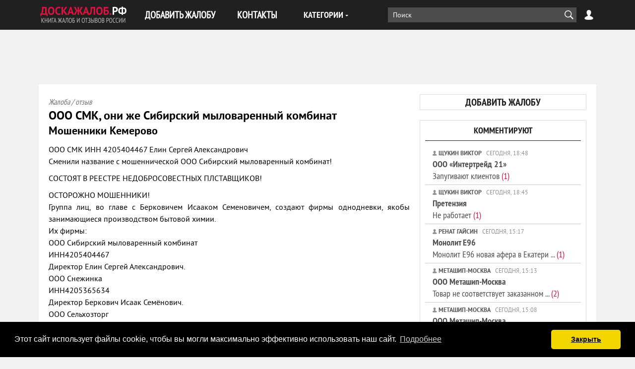

--- FILE ---
content_type: text/html; charset=utf-8
request_url: https://xn--80aadjlwktfy.xn--p1ai/biznes_i_finansi/predprinimateli/81209-smk-moshenniki-kemerovo.html
body_size: 17320
content:
<!DOCTYPE html>
<html lang="ru-RU">
<head>
<title>Жалоба / отзыв: ООО СМК, они же Сибирский мыловаренный комбинат - Мошенники Кемерово</title>
<meta name="charset" content="utf-8">
<meta name="title" content="Жалоба / отзыв: ООО СМК, они же Сибирский мыловаренный комбинат - Мошенники Кемерово">
<meta name="description" content="ООО СМК, они же Сибирский мыловаренный комбинат отзывы, жалобы, контакты - Мошенники Кемерово | Отзыв, жалоба: ООО СМК ИНН 4205404467 Елин Сергей ...">
<meta name="keywords" content="">
<meta name="generator" content="ДОСКАЖАЛОБ.РФ (https://доскажалоб.рф/)">
<link rel="canonical" href="https://xn--80aadjlwktfy.xn--p1ai/biznes_i_finansi/predprinimateli/81209-smk-moshenniki-kemerovo.html">
<link rel="amphtml" href="https://xn--80aadjlwktfy.xn--p1ai/biznes_i_finansi/predprinimateli/81209-smk-moshenniki-kemerovo/amp.html">
<link rel="alternate" type="application/rss+xml" title="Книга жалоб и отзывов России RSS" href="https://xn--80aadjlwktfy.xn--p1ai/rss.xml">
<link rel="alternate" type="application/rss+xml" title="Книга жалоб и отзывов России RSS Turbo" href="https://xn--80aadjlwktfy.xn--p1ai/rssturbo.xml">
<link rel="alternate" type="application/rss+xml" title="Книга жалоб и отзывов России RSS Dzen" href="https://xn--80aadjlwktfy.xn--p1ai/rssdzen.xml">
<link rel="search" type="application/opensearchdescription+xml" title="Книга жалоб и отзывов России" href="https://xn--80aadjlwktfy.xn--p1ai/index.php?do=opensearch">
<link rel="preconnect" href="https://xn--80aadjlwktfy.xn--p1ai/" fetchpriority="high">
<meta property="twitter:card" content="summary">
<meta property="twitter:title" content="Жалоба / отзыв: ООО СМК, они же Сибирский мыловаренный комбинат - Мошенники Кемерово">
<meta property="twitter:url" content="https://xn--80aadjlwktfy.xn--p1ai/biznes_i_finansi/predprinimateli/81209-smk-moshenniki-kemerovo.html">
<meta property="twitter:description" content="ООО СМК, они же Сибирский мыловаренный комбинат отзывы, жалобы, контакты - Мошенники Кемерово | Отзыв, жалоба: ООО СМК ИНН 4205404467 Елин Сергей ...">
<meta property="og:type" content="article">
<meta property="og:site_name" content="Книга жалоб и отзывов России">
<meta property="og:title" content="Жалоба / отзыв: ООО СМК, они же Сибирский мыловаренный комбинат - Мошенники Кемерово">
<meta property="og:url" content="https://xn--80aadjlwktfy.xn--p1ai/biznes_i_finansi/predprinimateli/81209-smk-moshenniki-kemerovo.html">
<meta property="og:description" content="ООО СМК, они же Сибирский мыловаренный комбинат отзывы, жалобы, контакты - Мошенники Кемерово | Отзыв, жалоба: ООО СМК ИНН 4205404467 Елин Сергей ...">
<meta name=viewport content="width=device-width, initial-scale=1">
<meta name="apple-mobile-web-app-capable" content="yes">
<meta name="apple-mobile-web-app-status-bar-style" content="default">
<link rel="apple-touch-icon" sizes="180x180" href="/templates/default/favicon/apple-touch-icon.png">
<link rel="icon" type="image/png" sizes="32x32" href="/templates/default/favicon/favicon-32x32.png">
<link rel="icon" type="image/png" sizes="16x16" href="/templates/default/favicon/favicon-16x16.png">
<link rel="icon" type="image/svg+xml" href="/templates/default/favicon/favicon.svg">
<link rel="manifest" href="/templates/default/favicon/site.webmanifest">
<link rel="mask-icon" href="/templates/default/favicon/safari-pinned-tab.svg" color="#5bbad5">
<meta name="msapplication-TileColor" content="#000000">
<meta name="theme-color" content="#ffffff">
<link rel="preload" href="/templates/default/fonts/PTN77F-webfont.woff" as="font" crossorigin />
<link rel="preload" href="/templates/default/fonts/pt_sans_bold-webfont.woff" as="font" crossorigin />
<link href="/templates/default/css/style.css" rel="stylesheet" type="text/css">
<!-- Global site tag (gtag.js) - Google Analytics -->
<script async src="https://www.googletagmanager.com/gtag/js?id=G-Z66YCQKYW5"></script>
<script>
	window.dataLayer = window.dataLayer || [];
	function gtag(){dataLayer.push(arguments);}
	gtag('js', new Date());
	gtag('config', 'UA-13181056-2');
	gtag('config', 'G-Z66YCQKYW5');
</script>

<!-- Yandex.RTB -->
<script>window.yaContextCb=window.yaContextCb||[]</script>
<script src="https://yandex.ru/ads/system/context.js" async></script>
</head>
<body>
<header class="header">
	<div class="wrap">
		<span class="logo">
			<a href="/"><img src="/templates/default/images/logo.svg" alt="ДОСКАЖАЛОБ.РФ" width="180" height="40" /></a>
		</span>
        <button class="nav-btn"></button>
        <nav class="nav">
			<ul class="first-nav">
				<li><a href="/addnews.html">ДОБАВИТЬ ЖАЛОБУ</a></li>
				<li><a href="/index.php?do=feedback">КОНТАКТЫ</a></li>
			</ul>
			<div class="cat-menu">
				<div class="cat-menu-btn">КАТЕГОРИИ</div>
				<ul class="cat-menu-list">
<li><a href="https://xn--80aadjlwktfy.xn--p1ai/avto_i_transport/" class = "subcat">Авто и транспорт</a>
		<ul class="cat-menu-sublist">
			<li><a href="https://xn--80aadjlwktfy.xn--p1ai/avto_i_transport/aeroporti/">Аэропорты и авиакомпании</a></li>
			<li><a href="https://xn--80aadjlwktfy.xn--p1ai/avto_i_transport/avtovokzali_i_avtostancii/">Автовокзалы и автостанции</a></li>
			<li><a href="https://xn--80aadjlwktfy.xn--p1ai/avto_i_transport/avtomobili/">Автомобили</a></li>
			<li><a href="https://xn--80aadjlwktfy.xn--p1ai/avto_i_transport/azs/">Автозаправочные станции</a></li>
			<li><a href="https://xn--80aadjlwktfy.xn--p1ai/avto_i_transport/avtomoiki/">Автомойки</a></li>
			<li><a href="https://xn--80aadjlwktfy.xn--p1ai/avto_i_transport/avtosaloni/">Автосалоны</a></li>
			<li><a href="https://xn--80aadjlwktfy.xn--p1ai/avto_i_transport/avtoservisi/">Автосервисы</a></li>
			<li><a href="https://xn--80aadjlwktfy.xn--p1ai/avto_i_transport/avtostojanki/">Автостоянки</a></li>
			<li><a href="https://xn--80aadjlwktfy.xn--p1ai/avto_i_transport/avtoshkoli/">Автошколы</a></li>
			<li><a href="https://xn--80aadjlwktfy.xn--p1ai/avto_i_transport/avto_moshennichestva/">Авто мошенничества</a></li>
			<li><a href="https://xn--80aadjlwktfy.xn--p1ai/avto_i_transport/avto_perevozki/">Авто перевозки</a></li>
			<li><a href="https://xn--80aadjlwktfy.xn--p1ai/avto_i_transport/arenda_transporta/">Аренда транспорта</a></li>
			<li><a href="https://xn--80aadjlwktfy.xn--p1ai/avto_i_transport/voditeli/">Водители</a></li>
			<li><a href="https://xn--80aadjlwktfy.xn--p1ai/avto_i_transport/vodnij_transport/">Водный транспорт</a></li>
			<li><a href="https://xn--80aadjlwktfy.xn--p1ai/avto_i_transport/dorogi/">Дороги</a></li>
			<li><a href="https://xn--80aadjlwktfy.xn--p1ai/avto_i_transport/dorozhnaja_policija/">Дорожная полиция</a></li>
			<li><a href="https://xn--80aadjlwktfy.xn--p1ai/avto_i_transport/zapchasti/">Запчасти</a></li>
			<li><a href="https://xn--80aadjlwktfy.xn--p1ai/avto_i_transport/marshrutki/">Маршрутки</a></li>
			<li><a href="https://xn--80aadjlwktfy.xn--p1ai/avto_i_transport/obshestvennij_transport/">Общественный транспорт</a></li>
			<li><a href="https://xn--80aadjlwktfy.xn--p1ai/avto_i_transport/organizacija_dvizhenija/">Организация движения</a></li>
			<li><a href="https://xn--80aadjlwktfy.xn--p1ai/avto_i_transport/rzd/">РЖД</a></li>
			<li><a href="https://xn--80aadjlwktfy.xn--p1ai/avto_i_transport/taksi/">Такси</a></li>
			<li><a href="https://xn--80aadjlwktfy.xn--p1ai/avto_i_transport/shinomontazh/">Шиномонтаж</a></li>
			<li><a href="https://xn--80aadjlwktfy.xn--p1ai/avto_i_transport/drugoe_avto_i_transport/">Другое</a></li></ul>
	</li>
			
			<li><a href="https://xn--80aadjlwktfy.xn--p1ai/bezopasnostj/">Безопасность</a></li><li><a href="https://xn--80aadjlwktfy.xn--p1ai/biznes_i_finansi/" class = "subcat">Бизнес и финансы</a>
		<ul class="cat-menu-sublist">
			<li><a href="https://xn--80aadjlwktfy.xn--p1ai/biznes_i_finansi/banki/">Банки</a></li>
			<li><a href="https://xn--80aadjlwktfy.xn--p1ai/biznes_i_finansi/doveriteljnoe_upravlenie/">Доверительное управление</a></li>
			<li><a href="https://xn--80aadjlwktfy.xn--p1ai/biznes_i_finansi/investicionnie_kompanii/">Инвестиционные компании</a></li>
			<li><a href="https://xn--80aadjlwktfy.xn--p1ai/biznes_i_finansi/ipoteka/">Ипотека</a></li>
			<li><a href="https://xn--80aadjlwktfy.xn--p1ai/biznes_i_finansi/krediti/">Кредиты</a></li>
			<li><a href="https://xn--80aadjlwktfy.xn--p1ai/biznes_i_finansi/kreditnie_karti/">Кредитные карты</a></li>
			<li><a href="https://xn--80aadjlwktfy.xn--p1ai/biznes_i_finansi/lombardi/">Ломбарды</a></li>
			<li><a href="https://xn--80aadjlwktfy.xn--p1ai/biznes_i_finansi/obmen_valjuti/">Обмен валюты</a></li>
			<li><a href="https://xn--80aadjlwktfy.xn--p1ai/biznes_i_finansi/paevije_fondi/">Паевые фонды</a></li>
			<li><a href="https://xn--80aadjlwktfy.xn--p1ai/biznes_i_finansi/pensionnie_fondi/">Пенсионные фонды</a></li>
			<li><a href="https://xn--80aadjlwktfy.xn--p1ai/biznes_i_finansi/platjozhnie_sistemi/">Платежные системы</a></li>
			<li><a href="https://xn--80aadjlwktfy.xn--p1ai/biznes_i_finansi/predprinimateli/">Предприниматели</a></li>
			<li><a href="https://xn--80aadjlwktfy.xn--p1ai/biznes_i_finansi/strahovanie/">Страховые компании</a></li>
			<li><a href="https://xn--80aadjlwktfy.xn--p1ai/biznes_i_finansi/finansovie_piramidi/">Финансовые пирамиды</a></li>
			<li><a href="https://xn--80aadjlwktfy.xn--p1ai/biznes_i_finansi/forex/">Форекс</a></li>
			<li><a href="https://xn--80aadjlwktfy.xn--p1ai/biznes_i_finansi/drugoe_business/">Другое</a></li></ul>
	</li>
			<li><a href="https://xn--80aadjlwktfy.xn--p1ai/gazeti_i_zhurnali/" class = "subcat">Газеты и журналы</a>
		<ul class="cat-menu-sublist">
			<li><a href="https://xn--80aadjlwktfy.xn--p1ai/gazeti_i_zhurnali/gazeti/">Газеты</a></li>
			<li><a href="https://xn--80aadjlwktfy.xn--p1ai/gazeti_i_zhurnali/zhurnali/">Журналы</a></li>
			<li><a href="https://xn--80aadjlwktfy.xn--p1ai/gazeti_i_zhurnali/zhurnalisti/">Журналисты</a></li>
			<li><a href="https://xn--80aadjlwktfy.xn--p1ai/gazeti_i_zhurnali/obozrevateli/">Обозреватели</a></li>
			<li><a href="https://xn--80aadjlwktfy.xn--p1ai/gazeti_i_zhurnali/drugoe_gazeti_i_zhurnali/">Другое</a></li></ul>
	</li>
			
			<li><a href="https://xn--80aadjlwktfy.xn--p1ai/zhivotnie/">Животные</a></li>
			<li><a href="https://xn--80aadjlwktfy.xn--p1ai/zkh_i_kommunalnie_sluzbi/">ЖКХ и Коммунальные службы</a></li><li><a href="https://xn--80aadjlwktfy.xn--p1ai/zdorovje_i_medicina/" class = "subcat">Здоровье и медицина</a>
		<ul class="cat-menu-sublist">
			<li><a href="https://xn--80aadjlwktfy.xn--p1ai/zdorovje_i_medicina/boljnici/">Больницы</a></li>
			<li><a href="https://xn--80aadjlwktfy.xn--p1ai/zdorovje_i_medicina/kliniki/">Клиники</a></li>
			<li><a href="https://xn--80aadjlwktfy.xn--p1ai/zdorovje_i_medicina/roddomi/">Роддома</a></li>
			<li><a href="https://xn--80aadjlwktfy.xn--p1ai/zdorovje_i_medicina/polikliniki/">Поликлиники</a></li>
			<li><a href="https://xn--80aadjlwktfy.xn--p1ai/zdorovje_i_medicina/stacionari/">Стационары</a></li>
			<li><a href="https://xn--80aadjlwktfy.xn--p1ai/zdorovje_i_medicina/centri/">Мед. центры</a></li>
			<li><a href="https://xn--80aadjlwktfy.xn--p1ai/zdorovje_i_medicina/apteki/">Аптеки</a></li>
			<li><a href="https://xn--80aadjlwktfy.xn--p1ai/zdorovje_i_medicina/vrachi/">Врачи</a></li>
			<li><a href="https://xn--80aadjlwktfy.xn--p1ai/zdorovje_i_medicina/med_personal/">Мед. персонал</a></li>
			<li><a href="https://xn--80aadjlwktfy.xn--p1ai/zdorovje_i_medicina/skoroja_pomoshj/">Скорая помощь</a></li>
			<li><a href="https://xn--80aadjlwktfy.xn--p1ai/zdorovje_i_medicina/celiteli/">Целители</a></li>
			<li><a href="https://xn--80aadjlwktfy.xn--p1ai/zdorovje_i_medicina/lekarstva/">Лекарства</a></li>
			<li><a href="https://xn--80aadjlwktfy.xn--p1ai/zdorovje_i_medicina/gomeopatja/">Гомеопатия</a></li>
			<li><a href="https://xn--80aadjlwktfy.xn--p1ai/zdorovje_i_medicina/med_drugoe/">Другое</a></li></ul>
	</li>
			
			<li><a href="https://xn--80aadjlwktfy.xn--p1ai/znakomstva/">Знакомства</a></li><li><a href="https://xn--80aadjlwktfy.xn--p1ai/internet/" class = "subcat">Интернет</a>
		<ul class="cat-menu-sublist">
			<li><a href="https://xn--80aadjlwktfy.xn--p1ai/internet/doski_objavlenij/">Доски объявлений</a></li>
			<li><a href="https://xn--80aadjlwktfy.xn--p1ai/internet/igri/">Игры</a></li>
			<li><a href="https://xn--80aadjlwktfy.xn--p1ai/internet/internet_aukcioni/">Интернет аукционы</a></li>
			<li><a href="https://xn--80aadjlwktfy.xn--p1ai/internet/internet_magazini/">Интернет магазины</a></li>
			<li><a href="https://xn--80aadjlwktfy.xn--p1ai/internet/internet_saiti/">Интернет сайты</a></li>
			<li><a href="https://xn--80aadjlwktfy.xn--p1ai/internet/internet_portali/">Интернет порталы</a></li>
			<li><a href="https://xn--80aadjlwktfy.xn--p1ai/internet/moshenichestvo_v_internete/">Интернет мошенники</a></li>
			<li><a href="https://xn--80aadjlwktfy.xn--p1ai/internet/socialnie_seti/">Социальные сети</a></li>
			<li><a href="https://xn--80aadjlwktfy.xn--p1ai/internet/drugoe_internet/">Другое</a></li></ul>
	</li>
			
			<li><a href="https://xn--80aadjlwktfy.xn--p1ai/iskusstvo_i_tvorchestvo/">Искусство и творчество</a></li>
			<li><a href="https://xn--80aadjlwktfy.xn--p1ai/karjera_i_rabota/">Карьера и работа</a></li><li><a href="https://xn--80aadjlwktfy.xn--p1ai/kafe_bari_restorani/" class = "subcat">Кафе, бары, рестораны</a>
		<ul class="cat-menu-sublist">
			<li><a href="https://xn--80aadjlwktfy.xn--p1ai/kafe_bari_restorani/bari/">Бары</a></li>
			<li><a href="https://xn--80aadjlwktfy.xn--p1ai/kafe_bari_restorani/kafe/">Кафе</a></li>
			<li><a href="https://xn--80aadjlwktfy.xn--p1ai/kafe_bari_restorani/picerii/">Пиццерии</a></li>
			<li><a href="https://xn--80aadjlwktfy.xn--p1ai/kafe_bari_restorani/restorani/">Рестораны</a></li>
			<li><a href="https://xn--80aadjlwktfy.xn--p1ai/kafe_bari_restorani/stolovie/">Столовые</a></li>
			<li><a href="https://xn--80aadjlwktfy.xn--p1ai/kafe_bari_restorani/sushi_bari/">Суши-бары</a></li>
			<li><a href="https://xn--80aadjlwktfy.xn--p1ai/kafe_bari_restorani/fastfudi/">Фастфуды</a></li>
			<li><a href="https://xn--80aadjlwktfy.xn--p1ai/kafe_bari_restorani/drugoe_kafe_bari_restorani/">Другое</a></li></ul>
	</li>
			
			<li><a href="https://xn--80aadjlwktfy.xn--p1ai/kino_i_teatri/">Кино и театры</a></li>
			<li><a href="https://xn--80aadjlwktfy.xn--p1ai/kompjuteri_i_uslugi/">Компьютеры и услуги</a></li><li><a href="https://xn--80aadjlwktfy.xn--p1ai/krasota_i_vneshnostj/" class = "subcat">Красота и внешность</a>
		<ul class="cat-menu-sublist">
			<li><a href="https://xn--80aadjlwktfy.xn--p1ai/krasota_i_vneshnostj/massazhnie_saloni/">Массажные салоны</a></li>
			<li><a href="https://xn--80aadjlwktfy.xn--p1ai/krasota_i_vneshnostj/parikmaherskie/">Парикмахерские</a></li>
			<li><a href="https://xn--80aadjlwktfy.xn--p1ai/krasota_i_vneshnostj/saloni_krasoti/">Салоны красоты</a></li>
			<li><a href="https://xn--80aadjlwktfy.xn--p1ai/krasota_i_vneshnostj/spa_saloni/">СПА салоны</a></li>
			<li><a href="https://xn--80aadjlwktfy.xn--p1ai/krasota_i_vneshnostj/drugoe_krasota_i_vneshnost/">Другое</a></li></ul>
	</li>
			
			<li><a href="https://xn--80aadjlwktfy.xn--p1ai/literatura_i_knigi/">Литература и книги</a></li><li><a href="https://xn--80aadjlwktfy.xn--p1ai/ljudi/" class = "subcat">Люди</a>
		<ul class="cat-menu-sublist">
			<li><a href="https://xn--80aadjlwktfy.xn--p1ai/ljudi/alimentchiki/">Алиментщики</a></li>
			<li><a href="https://xn--80aadjlwktfy.xn--p1ai/ljudi/aferisti/">Аферисты</a></li>
			<li><a href="https://xn--80aadjlwktfy.xn--p1ai/ljudi/alfonsi/">Альфонсы</a></li>
			<li><a href="https://xn--80aadjlwktfy.xn--p1ai/ljudi/zhizn/">Жизнь</a></li>
			<li><a href="https://xn--80aadjlwktfy.xn--p1ai/ljudi/moshenniki/">Мошенники</a></li>
			<li><a href="https://xn--80aadjlwktfy.xn--p1ai/ljudi/rabotniki/">Работники</a></li>
			<li><a href="https://xn--80aadjlwktfy.xn--p1ai/ljudi/rabotodateli/">Работодатели</a></li>
			<li><a href="https://xn--80aadjlwktfy.xn--p1ai/ljudi/rodstvenniki/">Родственники</a></li>
			<li><a href="https://xn--80aadjlwktfy.xn--p1ai/ljudi/rukovoditeli/">Руководители</a></li>
			<li><a href="https://xn--80aadjlwktfy.xn--p1ai/ljudi/sosedi/">Соседи</a></li>
			<li><a href="https://xn--80aadjlwktfy.xn--p1ai/ljudi/drugoe_ljudi/">Другое</a></li></ul>
	</li>
			<li><a href="https://xn--80aadjlwktfy.xn--p1ai/magazini_i_torgovlja/" class = "subcat">Магазины и торговля</a>
		<ul class="cat-menu-sublist">
			<li><a href="https://xn--80aadjlwktfy.xn--p1ai/magazini_i_torgovlja/bazari/">Базары</a></li>
			<li><a href="https://xn--80aadjlwktfy.xn--p1ai/magazini_i_torgovlja/butiki/">Бутики</a></li>
			<li><a href="https://xn--80aadjlwktfy.xn--p1ai/magazini_i_torgovlja/garantijnij_serviss/">Гарантийный сервис</a></li>
			<li><a href="https://xn--80aadjlwktfy.xn--p1ai/magazini_i_torgovlja/gipermarketi/">Гипермаркеты</a></li>
			<li><a href="https://xn--80aadjlwktfy.xn--p1ai/magazini_i_torgovlja/kioski/">Киоски</a></li>
			<li><a href="https://xn--80aadjlwktfy.xn--p1ai/magazini_i_torgovlja/larjki/">Ларьки</a></li>
			<li><a href="https://xn--80aadjlwktfy.xn--p1ai/magazini_i_torgovlja/magazini_detskih_tovarov/">Магазины детских товаров</a></li>
			<li><a href="https://xn--80aadjlwktfy.xn--p1ai/magazini_i_torgovlja/magazini_kosmetiki/">Магазины косметики</a></li>
			<li><a href="https://xn--80aadjlwktfy.xn--p1ai/magazini_i_torgovlja/magazini_obuvi/">Магазины обуви</a></li>
			<li><a href="https://xn--80aadjlwktfy.xn--p1ai/magazini_i_torgovlja/magazini_odezhdi/">Магазины одежды</a></li>
			<li><a href="https://xn--80aadjlwktfy.xn--p1ai/magazini_i_torgovlja/magazini_santehniki/">Магазины сантехники</a></li>
			<li><a href="https://xn--80aadjlwktfy.xn--p1ai/magazini_i_torgovlja/magazini_sporttovarov/">Магазины спорттоваров</a></li>
			<li><a href="https://xn--80aadjlwktfy.xn--p1ai/magazini_i_torgovlja/mebeljnie_magazini/">Мебельные магазины</a></li>
			<li><a href="https://xn--80aadjlwktfy.xn--p1ai/magazini_i_torgovlja/produktovie_magazini/">Продуктовые магазины</a></li>
			<li><a href="https://xn--80aadjlwktfy.xn--p1ai/magazini_i_torgovlja/setj_magazinov/">Сеть магазинов</a></li>
			<li><a href="https://xn--80aadjlwktfy.xn--p1ai/magazini_i_torgovlja/stroiteljnie_magazini/">Строительные магазины</a></li>
			<li><a href="https://xn--80aadjlwktfy.xn--p1ai/magazini_i_torgovlja/supermarketi/">Супермаркеты</a></li>
			<li><a href="https://xn--80aadjlwktfy.xn--p1ai/magazini_i_torgovlja/torgovie_centri/">Торговые центры</a></li>
			<li><a href="https://xn--80aadjlwktfy.xn--p1ai/magazini_i_torgovlja/univermagi/">Универмаги</a></li>
			<li><a href="https://xn--80aadjlwktfy.xn--p1ai/magazini_i_torgovlja/universami/">Универсамы</a></li>
			<li><a href="https://xn--80aadjlwktfy.xn--p1ai/magazini_i_torgovlja/hozjaistvennie_magazini/">Хозяйственные магазины</a></li>
			<li><a href="https://xn--80aadjlwktfy.xn--p1ai/magazini_i_torgovlja/magazini_elektroniki_i_bitovoj_tehniki/">Электроника и быт. техника</a></li>
			<li><a href="https://xn--80aadjlwktfy.xn--p1ai/magazini_i_torgovlja/drugoe_magazini_i_torgovlja/">Другое</a></li></ul>
	</li>
			
			<li><a href="https://xn--80aadjlwktfy.xn--p1ai/mebelj_i_oborudovanie/">Мебель и оборудование</a></li>
			<li><a href="https://xn--80aadjlwktfy.xn--p1ai/mobiljnie_telefoni/">Мобильные телефоны</a></li>
			<li><a href="https://xn--80aadjlwktfy.xn--p1ai/muzika/">Музыка</a></li>
			<li><a href="https://xn--80aadjlwktfy.xn--p1ai/nedvizhimostj/">Недвижимость</a></li><li><a href="https://xn--80aadjlwktfy.xn--p1ai/obrazovanie/" class = "subcat">Образование</a>
		<ul class="cat-menu-sublist">
			<li><a href="https://xn--80aadjlwktfy.xn--p1ai/obrazovanie/akademii/">Академии</a></li>
			<li><a href="https://xn--80aadjlwktfy.xn--p1ai/obrazovanie/vospitateli/">Воспитатели</a></li>
			<li><a href="https://xn--80aadjlwktfy.xn--p1ai/obrazovanie/detskie_sadi/">Детские сады</a></li>
			<li><a href="https://xn--80aadjlwktfy.xn--p1ai/obrazovanie/instituti/">Институты</a></li>
			<li><a href="https://xn--80aadjlwktfy.xn--p1ai/obrazovanie/kolledzhi/">Колледжи</a></li>
			<li><a href="https://xn--80aadjlwktfy.xn--p1ai/obrazovanie/kursi/">Курсы</a></li>
			<li><a href="https://xn--80aadjlwktfy.xn--p1ai/obrazovanie/licei/">Лицеи</a></li>
			<li><a href="https://xn--80aadjlwktfy.xn--p1ai/obrazovanie/obrazovateljnie_centri/">Образовательные центры</a></li>
			<li><a href="https://xn--80aadjlwktfy.xn--p1ai/obrazovanie/prepodavatel/">Преподаватели</a></li>
			<li><a href="https://xn--80aadjlwktfy.xn--p1ai/obrazovanie/studenti/">Студенты</a></li>
			<li><a href="https://xn--80aadjlwktfy.xn--p1ai/obrazovanie/tehnikumi/">Техникумы</a></li>
			<li><a href="https://xn--80aadjlwktfy.xn--p1ai/obrazovanie/treningi/">Тренинги</a></li>
			<li><a href="https://xn--80aadjlwktfy.xn--p1ai/obrazovanie/universiteti/">Университеты</a></li>
			<li><a href="https://xn--80aadjlwktfy.xn--p1ai/obrazovanie/ucheniki/">Ученики</a></li>
			<li><a href="https://xn--80aadjlwktfy.xn--p1ai/obrazovanie/uchitelja/">Учителя</a></li>
			<li><a href="https://xn--80aadjlwktfy.xn--p1ai/obrazovanie/shkoli/">Школы</a></li>
			<li><a href="https://xn--80aadjlwktfy.xn--p1ai/obrazovanie/drugoe_obrazovanie/">Другое</a></li></ul>
	</li>
			
			<li><a href="https://xn--80aadjlwktfy.xn--p1ai/odezhda_i_obuvj/">Одежда и обувь</a></li>
			<li><a href="https://xn--80aadjlwktfy.xn--p1ai/otdih_i_razvlechanija/">Отдых и развлечения</a></li><li><a href="https://xn--80aadjlwktfy.xn--p1ai/politika_i_gosstrukturi/" class = "subcat">Политика и госструктуры</a>
		<ul class="cat-menu-sublist">
			<li><a href="https://xn--80aadjlwktfy.xn--p1ai/politika_i_gosstrukturi/armiya/">Армия</a></li>
			<li><a href="https://xn--80aadjlwktfy.xn--p1ai/politika_i_gosstrukturi/voenkomati/">Военкоматы</a></li>
			<li><a href="https://xn--80aadjlwktfy.xn--p1ai/politika_i_gosstrukturi/deputati/">Депутаты</a></li>
			<li><a href="https://xn--80aadjlwktfy.xn--p1ai/politika_i_gosstrukturi/ministerstva/">Министерства</a></li>
			<li><a href="https://xn--80aadjlwktfy.xn--p1ai/politika_i_gosstrukturi/nalogovaya/">Налоговая</a></li>
			<li><a href="https://xn--80aadjlwktfy.xn--p1ai/politika_i_gosstrukturi/partii/">Партии</a></li>
			<li><a href="https://xn--80aadjlwktfy.xn--p1ai/politika_i_gosstrukturi/policiya/">Полиция</a></li>
			<li><a href="https://xn--80aadjlwktfy.xn--p1ai/politika_i_gosstrukturi/pochta/">Почта</a></li>
			<li><a href="https://xn--80aadjlwktfy.xn--p1ai/politika_i_gosstrukturi/prokuratura/">Прокуратура</a></li>
			<li><a href="https://xn--80aadjlwktfy.xn--p1ai/politika_i_gosstrukturi/sanepidemstanciya/">Санэпидемстанция</a></li>
			<li><a href="https://xn--80aadjlwktfy.xn--p1ai/politika_i_gosstrukturi/chinovniki/">Чиновники</a></li>
			<li><a href="https://xn--80aadjlwktfy.xn--p1ai/politika_i_gosstrukturi/socialnie_sluzhbi/">Социальные службы</a></li>
			<li><a href="https://xn--80aadjlwktfy.xn--p1ai/politika_i_gosstrukturi/sudi/">Суды</a></li>
			<li><a href="https://xn--80aadjlwktfy.xn--p1ai/politika_i_gosstrukturi/ekologicheskie_sluzhbi/">Экологические службы</a></li>
			<li><a href="https://xn--80aadjlwktfy.xn--p1ai/politika_i_gosstrukturi/drugoe_politika_i_gosstrukturi/">Другое</a></li></ul>
	</li>
			
			<li><a href="https://xn--80aadjlwktfy.xn--p1ai/produkti_pitanija/">Продукты питания</a></li><li><a href="https://xn--80aadjlwktfy.xn--p1ai/reklama_i_poligrafija/" class = "subcat">Реклама и полиграфия</a>
		<ul class="cat-menu-sublist">
			<li><a href="https://xn--80aadjlwktfy.xn--p1ai/reklama_i_poligrafija/radio_reklama/">Радио реклама</a></li>
			<li><a href="https://xn--80aadjlwktfy.xn--p1ai/reklama_i_poligrafija/reklamnie_agenstva/">Рекламные агенства</a></li>
			<li><a href="https://xn--80aadjlwktfy.xn--p1ai/reklama_i_poligrafija/tv_reklama/">ТВ Реклама</a></li>
			<li><a href="https://xn--80aadjlwktfy.xn--p1ai/reklama_i_poligrafija/tipografii/">Типографии</a></li>
			<li><a href="https://xn--80aadjlwktfy.xn--p1ai/reklama_i_poligrafija/drugoe-reklama_i_poligrafija/">Другое</a></li></ul>
	</li>
			
			<li><a href="https://xn--80aadjlwktfy.xn--p1ai/religija/">Религия</a></li>
			<li><a href="https://xn--80aadjlwktfy.xn--p1ai/sport/">Спорт</a></li>
			<li><a href="https://xn--80aadjlwktfy.xn--p1ai/stroiteljstvo/">Строительство и ремонт</a></li>
			<li><a href="https://xn--80aadjlwktfy.xn--p1ai/televidenje_i_radio/">Телевидение и радио</a></li><li><a href="https://xn--80aadjlwktfy.xn--p1ai/telekommunikacii/" class = "subcat">Телекоммуникации</a>
		<ul class="cat-menu-sublist">
			<li><a href="https://xn--80aadjlwktfy.xn--p1ai/telekommunikacii/internet_provaideri/">Интернет провайдеры</a></li>
			<li><a href="https://xn--80aadjlwktfy.xn--p1ai/telekommunikacii/operatori_sotovoj_svjazi/">Операторы сотовой связи</a></li>
			<li><a href="https://xn--80aadjlwktfy.xn--p1ai/telekommunikacii/drugoe_telekomunikacii/">Другое</a></li></ul>
	</li>
			<li><a href="https://xn--80aadjlwktfy.xn--p1ai/turizm_i_puteshestvija/" class = "subcat">Туризм и путешествия</a>
		<ul class="cat-menu-sublist">
			<li><a href="https://xn--80aadjlwktfy.xn--p1ai/turizm_i_puteshestvija/apartamenti/">Апартаменты</a></li>
			<li><a href="https://xn--80aadjlwktfy.xn--p1ai/turizm_i_puteshestvija/gidi/">Гиды</a></li>
			<li><a href="https://xn--80aadjlwktfy.xn--p1ai/turizm_i_puteshestvija/gostevie_doma/">Гостевые дома</a></li>
			<li><a href="https://xn--80aadjlwktfy.xn--p1ai/turizm_i_puteshestvija/gostinici/">Гостиницы</a></li>
			<li><a href="https://xn--80aadjlwktfy.xn--p1ai/turizm_i_puteshestvija/kempingi/">Кемпинги</a></li>
			<li><a href="https://xn--80aadjlwktfy.xn--p1ai/turizm_i_puteshestvija/kruizi/">Круизы</a></li>
			<li><a href="https://xn--80aadjlwktfy.xn--p1ai/turizm_i_puteshestvija/kurorti/">Курорты</a></li>
			<li><a href="https://xn--80aadjlwktfy.xn--p1ai/turizm_i_puteshestvija/oteli/">Отели</a></li>
			<li><a href="https://xn--80aadjlwktfy.xn--p1ai/turizm_i_puteshestvija/turagentstva/">Турагентства</a></li>
			<li><a href="https://xn--80aadjlwktfy.xn--p1ai/turizm_i_puteshestvija/turbazi/">Турбазы</a></li>
			<li><a href="https://xn--80aadjlwktfy.xn--p1ai/turizm_i_puteshestvija/turoperatori/">Туроператоры</a></li>
			<li><a href="https://xn--80aadjlwktfy.xn--p1ai/turizm_i_puteshestvija/turfirmi/">Турфирмы</a></li>
			<li><a href="https://xn--80aadjlwktfy.xn--p1ai/turizm_i_puteshestvija/turi/">Туры</a></li>
			<li><a href="https://xn--80aadjlwktfy.xn--p1ai/turizm_i_puteshestvija/drugoe_turizm_i_puteshestvija/">Другое</a></li></ul>
	</li>
			
			<li><a href="https://xn--80aadjlwktfy.xn--p1ai/juristi_i_konsuljtacii/">Юристы и консультации</a></li>
			<li><a href="https://xn--80aadjlwktfy.xn--p1ai/drugoe/">Другое</a></li></ul>
			</div>
		</nav>
		<div class="header-controls">
			<div class="searchblock">
				<form method="post" action="#">
					<input type="hidden" name="do" value="search" />
					<input type="hidden" name="subaction" value="search" />
					<input id="story" name="story" type="text" value="Поиск" onfocus='if (this.value == "Поиск") { this.value=""; }' onblur='if (this.value == "") { this.value="Поиск"; }' class="searchform" />
					<input class="searchbt" title="Найти" type="button" value=" " onclick="submit();" />
				</form>
			</div>
				<div class="login-btn"></div>
			<div class="login_block">
				<div class="close"></div>
				
				<form method="post" action="#" class="login_form">
					<label for="login_name">Логин:</label>
					<input class="inp" type="text" name="login_name" id="login_name" />
					<label for="login_password">Пароль (<a href="https://xn--80aadjlwktfy.xn--p1ai/index.php?do=lostpassword" rel="nofollow">забыли?</a>):</label>
					<input class="inp" type="password" name="login_password" id="login_password" />
					<input class="ch_box_save" type="checkbox" name="login_not_save" id="login_not_save" value="1"/>
					<label class="not_save_label" for="login_not_save"><span></span>Чужой компьютер</label>
					<button class="enter-btn site_button" onclick="submit();" type="submit" title="Войти">Войти</button>
					<input name="login" type="hidden" id="login" value="submit" />
					<div class="reg-link"><a href="https://xn--80aadjlwktfy.xn--p1ai/index.php?do=register" title="Регистрация на сайте">Регистрация</a></div>
					<div class="login-soc">Войти при помощи:<br />
						<div style="margin-bottom:10px;">
							
							
							<a href="https://accounts.google.com/o/oauth2/auth?client_id=788657790780-piqerj9sq5ud3l3io0ruje268r2nmtgo.apps.googleusercontent.com&amp;redirect_uri=https%3A%2F%2Fxn--80aadjlwktfy.xn--p1ai%2Findex.php%3Fdo%3Dauth-social%26provider%3Dgoogle&amp;scope=https%3A%2F%2Fwww.googleapis.com%2Fauth%2Fuserinfo.email+https%3A%2F%2Fwww.googleapis.com%2Fauth%2Fuserinfo.profile&amp;state=875dec77d62d0d106d78a36d137cc36e&amp;response_type=code" rel="nofollow"><img src="/templates/default/images/social/google.svg" title="Войти через Google+" alt="Войти через Google+" width="37" height="37"/></a>
							<a href="https://oauth.mail.ru/login?client_id=52bc83989f184325947d4e3233f2c6aa&amp;redirect_uri=https%3A%2F%2Fxn--80aadjlwktfy.xn--p1ai%2Findex.php%3Fdo%3Dauth-social%26provider%3Dmailru&amp;scope=userinfo&amp;state=875dec77d62d0d106d78a36d137cc36e&amp;response_type=code" rel="nofollow"><img src="/templates/default/images/social/mailru.svg" title="Войти через Mail.ru" alt="Войти через Mail.ru" width="37" height="37"/></a>
							<a href="https://oauth.vk.com/authorize?client_id=7944441&amp;redirect_uri=https%3A%2F%2Fxn--80aadjlwktfy.xn--p1ai%2Findex.php%3Fdo%3Dauth-social%26provider%3Dvk&amp;scope=offline%2Cemail&amp;state=875dec77d62d0d106d78a36d137cc36e&amp;response_type=code&amp;v=5.90" rel="nofollow"><img src="/templates/default/images/social/vkontakte.svg" title="Войти через ВКонтакте" alt="Войти через ВКонтакте" width="37" height="37"/></a>
							<a href="https://oauth.yandex.ru/authorize?client_id=514ba7a81d0540eaa4b9acbe1d060a4a&amp;redirect_uri=https%3A%2F%2Fxn--80aadjlwktfy.xn--p1ai%2Findex.php%3Fdo%3Dauth-social%26provider%3Dyandex&amp;state=875dec77d62d0d106d78a36d137cc36e&amp;response_type=code" rel="nofollow"><img src="/templates/default/images/social/yandex.svg" title="Войти через Яндекс" alt="Войти через Яндекс" width="37" height="37"/></a>
						</div>
					</div>
				</form>
			</div>
		</div>
	</div>
</header>
<section class="container">
	<div class="top-adv">
		<!-- доскажалоб.рф - верхний адаптивный -->
<!-- Yandex.RTB R-A-3179201-1 -->
<div id="yandex_rtb_R-A-3179201-1"></div>
<script>
window.yaContextCb.push(()=>{
	Ya.Context.AdvManager.render({
		"blockId": "R-A-3179201-1",
		"renderTo": "yandex_rtb_R-A-3179201-1"
	})
})
</script>
	</div>
	
	<div class="wrap content cf">
		<div class="right">
			<div class="hblock cf">
					<div class="add_bt">
						<a href="/addnews.html">добавить жалобу</a>
					</div>
				</div>
			
		</div>
		<div class="left lefthight">
			<div class="hide"><div class="sort"><a href="https://xn--80aadjlwktfy.xn--p1ai/">Доскажалоб.рф</a> » <a href="https://xn--80aadjlwktfy.xn--p1ai/biznes_i_finansi/">Бизнес и финансы</a> » <a href="https://xn--80aadjlwktfy.xn--p1ai/biznes_i_finansi/predprinimateli/">Предприниматели</a> » Жалоба / отзыв: ООО СМК, они же Сибирский мыловаренный комбинат - Мошенники Кемерово</div> </div>
			
			
			
			
			
	<div class="full-story">
	<div itemscope itemtype="https://schema.org/Review">
		<h1 class="post_title"><i>Жалоба / отзыв</i><br/>ООО СМК, они же Сибирский мыловаренный комбинат<br/><b><span itemprop="name">Мошенники Кемерово</span></b></h1>
		
		<div class="post_content cf" itemprop="reviewBody">
			<p>ООО СМК ИНН 4205404467 Елин Сергей Александрович<br>Сменили название с мошеннической ООО Сибирский мыловаренный комбинат!</p><p>СОСТОЯТ В РЕЕСТРЕ НЕДОБРОСОВЕСТНЫХ ПЛСТАВЩИКОВ!</p><p>ОСТОРОЖНО МОШЕННИКИ!<br>Группа лиц, во главе с Берковичем Исааком Семеновичем, создают фирмы однодневки, якобы занимающиеся производством бытовой химии.<br>Их фирмы:<br>ООО Сибирский мыловаренный комбинат<br>ИНН4205404467<br>Директор Елин Сергей Александрович.<br>ООО Снежинка<br>ИНН4205365634<br>Директор Беркович Исаак Семёнович.<br>ООО Сельхозторг<br>ИНН4205312706<br>Директор тесть Берковича И.С. Червов Ю.М. и дочь Бобылева (Беркович) Екатерина Исааковна.<br>ООО СИБА<br>ИНН4205231359<br>Директор Червов Ю.М.<br>БАНКРОТСТВО.<br>ООО Регион 42<br>ИНН 4205094261<br>Директор Червов Ю.М.<br>БАНКРОТСТВО.<br>И многие другие фирмы однодневки, занимающиеся мошенническими действиями.<br>Телефоны у всех фирм одни и те же, как и адрес электронной почты.<br>8-960-900-19-64<br>sibiriada3000@mail.ru<br>8 923 626-33-67<br>8 960 906-07-86<br>В отношении нескольких фирм введена процедура банкротства на сотни миллионов рублей.<br>У всех вышеперечисленных фирм судебные процессы в качестве ответчика.<br>Покупателей и поставщиков кидают на деньги.<br>Берут предоплату и не поставляют товар, на телефонные звонки не отвечают.<br>По адресам указанным в документах находится заброшенный дом, пустые офисы.<br>На Берковича и Елина заведено несколько уголовных дел, всё отображено в банкротных делах в АС КО.</p><p>ООО СИББЫТХИМ<br>Директор Беркович Исаак Семёнович<br>ИНН 4205385567<br>Юридический адрес:<br>650042, Кемеровская область - Кузбасс, г. Кемерово, ул. Колхозная, д. 51.</p><p>Телефоны<br>+7 960 900-19-64<br>+7 923 601-61-76</p><p>Электронная почта<br>olga_pinta@bk.ru<br>s.puch1975@mail.ru</p>
			
		</div>
		
			
			
			
			
			
			
		<div class="post_details">
		<span itemprop="author" itemscope itemtype="https://schema.org/Person">
			Автор жалобы: <span itemprop="name"><a onclick="ShowProfile('%D0%AE%D1%80%D0%B01', 'https://xn--80aadjlwktfy.xn--p1ai/user/%D0%AE%D1%80%D0%B01/', '0'); return false;" href="https://xn--80aadjlwktfy.xn--p1ai/user/%D0%AE%D1%80%D0%B01/">Юра1</a></span><br/>
		</span>
			Дата публикации: <span itemprop="datePublished">10-09-2023, 16:40</span><br/>
			<div class="hide"><a href="https://xn--80aadjlwktfy.xn--p1ai/biznes_i_finansi/predprinimateli/81209-smk-moshenniki-kemerovo.html" itemprop="url">Постоянная ссылка на отзыв</a></div><br/>
			<div itemprop="itemReviewed" itemscope itemtype="https://schema.org/Organization">
			Обидчик: <span itemprop="name"><a href="https://xn--80aadjlwktfy.xn--p1ai/xf/nazvanie_obidchika/ooo-smk-oni-zhe-sibirskij-mylovarennyj-kombinat/">ООО СМК, они же Сибирский мыловаренный комбинат</a></span>
			
		<p>
			
		</p>
		<p itemprop="address" itemscope itemtype="https://schema.org/PostalAddress">				
			Страна: <span itemprop="addressCountry"><a href="https://xn--80aadjlwktfy.xn--p1ai/xf/country/rossija/">Россия</a></span>
			
			
			
		</p>
			Категория: <a href="https://xn--80aadjlwktfy.xn--p1ai/biznes_i_finansi/">Бизнес и финансы</a> / <a href="https://xn--80aadjlwktfy.xn--p1ai/biznes_i_finansi/predprinimateli/">Предприниматели</a>
			</div>
		</div>
<div class="post-adv">
<!-- доскажалоб.рф - адаптивный средний в полной жалобе -->
<!-- Yandex.RTB R-A-3179201-3 -->
<div id="yandex_rtb_R-A-3179201-3"></div>
<script>
window.yaContextCb.push(()=>{
	Ya.Context.AdvManager.render({
		"blockId": "R-A-3179201-3",
		"renderTo": "yandex_rtb_R-A-3179201-3"
	})
})
</script>
</div>


		<div class="social-likes">
			<script src="https://yastatic.net/share2/share.js" async></script>
			<div class="ya-share2" data-limit="7" data-services="vkontakte,odnoklassniki,telegram,twitter,viber,whatsapp,messenger"></div>
		</div>
		<div class="service_buttons">
			
			<a href="javascript:AddComplaint('81209', 'news')"><i class="complaint_button"></i></a>
			
		</div><br/>
	
		<div class="hblock cf related_news_block">
			<h4>Читайте также</h4>
			<div class="related_news_post">
    <h3>
        <a href="https://xn--80aadjlwktfy.xn--p1ai/biznes_i_finansi/68093-ostorozhno-moshenniki.html"><b>ООО Сибирский Мыловаренный Комбинат</b><br/>Осторожно, мошенники!</a>
    </h3>
</div><div class="related_news_post">
    <h3>
        <a href="https://xn--80aadjlwktfy.xn--p1ai/drugoe/56244-sibirskiy-mylovar-moshenniki.html"><b>ООО «Сибирский мыловар»</b><br/>Сибирский Мыловар МОШЕННИКИ!</a>
    </h3>
</div><div class="related_news_post">
    <h3>
        <a href="https://xn--80aadjlwktfy.xn--p1ai/drugoe/19477-statya-31-i-32-konstitucii-rf-tverdit-o-tom-chto-lyudi-rf-mogut-vnesti-v-gosdumu-iniciativy-neoproverzhimye-mneniya-dolzhny-stat-zakonami.html"><b>Госдума России</b><br/>Статья 3.1 и 3.2 Конституции РФ твердит о том, что люди РФ могут внести в Госдуму инициативы. Неопровержимые мнения должны стать законами</a>
    </h3>
</div><div class="related_news_post">
    <h3>
        <a href="https://xn--80aadjlwktfy.xn--p1ai/drugoe/32442-nadumannye-otkazy-restavrirovat-nadpis-na-pamyatnike.html"><b>Департамент городского хозяйства Омска, БУ Комбинат специальных услуг Омска</b><br/>Надуманные отказы реставрировать надпись на памятнике</a>
    </h3>
</div><div class="related_news_post">
    <h3>
        <a href="https://xn--80aadjlwktfy.xn--p1ai/avto_i_transport/19432-bespredel-sotrudnikov.html"><b>ГИБДД</b><br/>Беспредел сотрудников</a>
    </h3>
</div><div class="related_news_post">
    <h3>
        <a href="https://xn--80aadjlwktfy.xn--p1ai/ljudi/moshenniki/72992-ostorozhno-moshenniki.html"><b>ООО СИББЫТХИМ</b><br/>Осторожно МОШЕННИКИ!!!</a>
    </h3>
</div><div class="related_news_post">
    <h3>
        <a href="https://xn--80aadjlwktfy.xn--p1ai/zkh_i_kommunalnie_sluzbi/30405-nevnimanie-k-mogilam-veteranov-voyny-i-voennyh-deystviy.html"><b>Департамент городского хозяйства Омска., Западное кладбище Омска</b><br/>Невнимание к могилам ветеранов войны и военных действий</a>
    </h3>
</div><div class="related_news_post">
    <h3>
        <a href="https://xn--80aadjlwktfy.xn--p1ai/stroiteljstvo/10449-neblagonadezhnoe-predpriyatie.html"><b>Промышленное объединение СМК ГРУПП</b><br/>Неблагонадежное предприятие</a>
    </h3>
</div><div class="related_news_post">
    <h3>
        <a href="https://xn--80aadjlwktfy.xn--p1ai/avto_i_transport/404-vtoroy-god-sudimsya-s-dillerom-kitayskogo-avto-gret-vol-seyf-v-kemerovo.html"><b>ДИЛЛЕРСКИЙ ЦЕНТР ТОМЬ В Г.КЕМЕРОВО</b><br/>Второй год судимся с диллером китайского авто ГРЕТ ВОЛ СЕЙФ в КЕМЕРОВО</a>
    </h3>
</div>
		</div>

		<div class="hblock cf comments">
			<h4><span itemprop="commentCount">0</span> комментариев</h4>
			<!--dlecomments-->
			<!--dlenavigationcomments-->
		</div>
	</div>
<div class="bottom-adv">
<!-- доскажалоб.рф - нижний баннер в полной новости -->
<!-- Yandex.RTB R-A-3179201-4 -->
<div id="yandex_rtb_R-A-3179201-4"></div>
<script>
window.yaContextCb.push(()=>{
	Ya.Context.AdvManager.render({
		"blockId": "R-A-3179201-4",
		"renderTo": "yandex_rtb_R-A-3179201-4"
	})
})
</script>
</div>

	
</div>

	<div class="navigation-holder basecont ignore-select">
		<div class="navigation">
			<b class="prev"><a href="https://xn--80aadjlwktfy.xn--p1ai/biznes_i_finansi/predprinimateli/81168-v-zemlju-vlozheny-propavshie-zasohshie-semena.html">  <  </a></b>
			<b class="next"><a href="https://xn--80aadjlwktfy.xn--p1ai/biznes_i_finansi/predprinimateli/81269-mosheniki.html">  >  </a></b>
		</div>
	</div>

<div class="full-story"> 
	<div class="post_title">Информация</div>
	<div class="info-origin">Посетители, находящиеся в группе <b>Гости</b>, не могут оставлять комментарии к данной публикации.<br />Пожалуйста, <a href='/index.php?do=register'><b>зарегистрируйтесь</b></a> на сайте, это займет несколько секунд.<br /><br /><div class='reg_bt'><a href='/index.php?do=register'>РЕГИСТРАЦИЯ</a></div><br /><br /><br /><b>Быстрая регистрация</b> через соцсети:<br /><a href="https://accounts.google.com/o/oauth2/auth?client_id=788657790780-piqerj9sq5ud3l3io0ruje268r2nmtgo.apps.googleusercontent.com&amp;redirect_uri=https%3A%2F%2Fxn--80aadjlwktfy.xn--p1ai%2Findex.php%3Fdo%3Dauth-social%26provider%3Dgoogle&amp;scope=https%3A%2F%2Fwww.googleapis.com%2Fauth%2Fuserinfo.email+https%3A%2F%2Fwww.googleapis.com%2Fauth%2Fuserinfo.profile&amp;state=875dec77d62d0d106d78a36d137cc36e&amp;response_type=code" rel="nofollow"><img src="/templates/default/images/social/google.svg" title="Войти через Google+" alt="Войти через Google+" width="50" height="50" style="margin-right: 5px;"/></a><a href="https://oauth.mail.ru/login?client_id=52bc83989f184325947d4e3233f2c6aa&amp;redirect_uri=https%3A%2F%2Fxn--80aadjlwktfy.xn--p1ai%2Findex.php%3Fdo%3Dauth-social%26provider%3Dmailru&amp;scope=userinfo&amp;state=875dec77d62d0d106d78a36d137cc36e&amp;response_type=code" rel="nofollow"><img src="/templates/default/images/social/mailru.svg" title="Войти через Mail.ru" alt="Войти через Mail.ru" width="50" height="50" style="margin-right: 5px;"/></a><a href="https://oauth.vk.com/authorize?client_id=7944441&amp;redirect_uri=https%3A%2F%2Fxn--80aadjlwktfy.xn--p1ai%2Findex.php%3Fdo%3Dauth-social%26provider%3Dvk&amp;scope=offline%2Cemail&amp;state=875dec77d62d0d106d78a36d137cc36e&amp;response_type=code&amp;v=5.90" rel="nofollow"><img src="/templates/default/images/social/vkontakte.svg" title="Войти через ВКонтакте" alt="Войти через ВКонтакте" width="50" height="50" style="margin-right: 5px;"/></a><a href="https://oauth.yandex.ru/authorize?client_id=514ba7a81d0540eaa4b9acbe1d060a4a&amp;redirect_uri=https%3A%2F%2Fxn--80aadjlwktfy.xn--p1ai%2Findex.php%3Fdo%3Dauth-social%26provider%3Dyandex&amp;state=875dec77d62d0d106d78a36d137cc36e&amp;response_type=code" rel="nofollow"><img src="/templates/default/images/social/yandex.svg" title="Войти через Яндекс" alt="Войти через Яндекс" width="50" height="50" style="margin-right: 5px;"/></a><br /></div>
</div>

			
			

			
			
		</div>
        <aside class="right">
			<div class="side_block">
	<div class="side_header">Комментируют</div>
	<div class="right-side">
	<ul class="lastcomm">
<li>
	<div class="lcomm-item">
		<span class="lcomm-user"><strong>Щукин Виктор</strong></span>
		<span class="lcomm-date">Сегодня, 18:48</span>
		<br>
		<a href="/biznes_i_finansi/predprinimateli/105490-zapugivajut-klientov.html#comment-id-35600" title="ООО &laquo;Интертрейд 21&raquo; - Запугивают клиентов"><b>ООО «Интертрейд 21»</b><br />Запугивают клиентов <span>(1)</span></a>
		
		<div class="lcomm-hidden">
			<img class="lcomm-user-foto" src="/templates/default/icomm/noavatar.png" alt="Щукин Виктор-фото">
			<div class="lcomm-text">
				Ирина!<br>Не сдавайтесь! Шлите всех лесом!<br>Телефонные номера звонящих с угрозами придайте огласке!
			</div>
		</div>
	</div>
</li>
<li>
	<div class="lcomm-item">
		<span class="lcomm-user"><strong>Щукин Виктор</strong></span>
		<span class="lcomm-date">Сегодня, 18:45</span>
		<br>
		<a href="/avto_i_transport/drugoe_avto_i_transport/105492-ne-rabotaet.html#comment-id-35599" title="Претензия - Не работает"><b>Претензия</b><br />Не работает <span>(1)</span></a>
		
		<div class="lcomm-hidden">
			<img class="lcomm-user-foto" src="/templates/default/icomm/noavatar.png" alt="Щукин Виктор-фото">
			<div class="lcomm-text">
				Валерий!<br>Делаете все верно. Так держать!
			</div>
		</div>
	</div>
</li>
<li>
	<div class="lcomm-item">
		<span class="lcomm-user"><strong>Ренат Гайсин</strong></span>
		<span class="lcomm-date">Сегодня, 15:17</span>
		<br>
		<a href="/stroiteljstvo/92327-monolit-e96-novaja-afera-v-ekaterinburge-i-moskve.html#comment-id-35598" title="Монолит Е96 - Монолит Е96 новая афера в Екатеринбурге и Москве"><b>Монолит Е96</b><br />Монолит Е96 новая афера в Екатери ... <span>(1)</span></a>
		
		<div class="lcomm-hidden">
			<img class="lcomm-user-foto" src="/templates/default/icomm/noavatar.png" alt="Ренат Гайсин-фото">
			<div class="lcomm-text">
				Анат, доброго дня вам! Помоему я тоже попался на уловку Татаринова . как с вами связаться ? Можете мне позвонить либо написать, не понимаю как и с чего начать восстанавливать свои права . Мой номер 89 ...
			</div>
		</div>
	</div>
</li>
<li>
	<div class="lcomm-item">
		<span class="lcomm-user"><strong>Меташип-Москва</strong></span>
		<span class="lcomm-date">Сегодня, 15:13</span>
		<br>
		<a href="/magazini_i_torgovlja/magazini_elektroniki_i_bitovoj_tehniki/105372-tovar-ne-sootvetstvuet-zakazannomu.html#comment-id-35597" title="ООО Меташип-Москва - Товар не соответствует заказанному"><b>ООО Меташип-Москва</b><br />Товар не соответствует заказанном ... <span>(2)</span></a>
		
		<div class="lcomm-hidden">
			<img class="lcomm-user-foto" src="/templates/default/icomm/noavatar.png" alt="Меташип-Москва-фото">
			<div class="lcomm-text">
				Здравствуйте! Очень жаль, что вам прислали не тот товар, который вы заказали. Компания «Меташип-Москва» не является интернет-магазином, не продает и не отправляет никакие товары. Мы – финтех-компания, ...
			</div>
		</div>
	</div>
</li>
<li>
	<div class="lcomm-item">
		<span class="lcomm-user"><strong>Меташип-Москва</strong></span>
		<span class="lcomm-date">Сегодня, 15:08</span>
		<br>
		<a href="/internet/internet_magazini/105376-podmena-tovara.html#comment-id-35596" title="ООО Меташип-Москва - Прислали не тот товар и завысили цену за отсутствующий оверлок"><b>ООО Меташип-Москва</b><br />Прислали не тот товар и завысили  ... <span>(1)</span></a>
		
		<div class="lcomm-hidden">
			<img class="lcomm-user-foto" src="/templates/default/icomm/noavatar.png" alt="Меташип-Москва-фото">
			<div class="lcomm-text">
				Здравствуйте! Очень жаль, что вам прислали не тот товар, который вы заказали. Компания «Меташип-Москва» не является интернет-магазином, не продает и не отправляет никакие товары. Мы – финтех-компания, ...
			</div>
		</div>
	</div>
</li>
<li>
	<div class="lcomm-item">
		<span class="lcomm-user"><strong>Меташип-Москва</strong></span>
		<span class="lcomm-date">Сегодня, 15:07</span>
		<br>
		<a href="/ljudi/moshenniki/105480-moshenniki-tovar-sovsem-ne-tot.html#comment-id-35595" title="ООО Меташип-Москва (ЕСПП 026352) - Возврат денег за костюм HUNTSMAN: несоответствие размера и характеристик заказа №80090817432503"><b>ООО Меташип-Москва (ЕСПП 026352)</b><br />Возврат денег за костюм HUNTSMAN: ... <span>(2)</span></a>
		
		<div class="lcomm-hidden">
			<img class="lcomm-user-foto" src="/templates/default/icomm/noavatar.png" alt="Меташип-Москва-фото">
			<div class="lcomm-text">
				Здравствуйте! Очень жаль, что вам прислали не тот товар, который вы заказали. Компания «Меташип-Москва» не является интернет-магазином, не продает и не отправляет никакие товары. Мы – финтех-компания, ...
			</div>
		</div>
	</div>
</li>
<li>
	<div class="lcomm-item">
		<span class="lcomm-user"><strong>Меташип-Москва</strong></span>
		<span class="lcomm-date">Сегодня, 15:06</span>
		<br>
		<a href="/internet/internet_magazini/105486-ne-sobljudenie-uslovij-zakazatovar-sovsem-ne-tot-chto-byl-v-zakaze-razmer-komplektcvetkachestvo.html#comment-id-35594" title="ООО&quot;Меташип-Москва&quot; . Сайт: Safe@pimpay.ru. ИП Исаев И.В. огрн 325200000026720 , ИНН 200866804857 - Не соблюдение условий заказа (товар совсем не тот что был в заказе, размер, комплект, цвет, качество!)"><b>ООО"Меташип-Москва" . Сайт: Safe@ ...</b><br />Не соблюдение условий заказа (тов ... <span>(1)</span></a>
		
		<div class="lcomm-hidden">
			<img class="lcomm-user-foto" src="/templates/default/icomm/noavatar.png" alt="Меташип-Москва-фото">
			<div class="lcomm-text">
				Здравствуйте! Очень жаль, что вам прислали не тот товар, который вы заказали. Компания «Меташип-Москва» не является интернет-магазином, не продает и не отправляет никакие товары. Мы – финтех-компания, ...
			</div>
		</div>
	</div>
</li>
<li>
	<div class="lcomm-item">
		<span class="lcomm-user"><strong>Щукин Виктор</strong></span>
		<span class="lcomm-date">Сегодня, 09:14</span>
		<br>
		<a href="/biznes_i_finansi/predprinimateli/105485-moshenniki-ip-babaev-firuz-kjazym-ogly-dalee-prodavec-ogrnip-323028000164372-inn-024204444117-453100-rb-g-sterlitamak-ul-kommunisticheskaja-d30.html#comment-id-35593" title="Интернет-магазин Mirami-shop - Мошенники - ИП Бабаев Фируз Кязым Оглы (далее - &laquo;Продавец&raquo; )"><b>Интернет-магазин Mirami-shop</b><br />Мошенники - ИП Бабаев Фируз Кязым ... <span>(1)</span></a>
		
		<div class="lcomm-hidden">
			<img class="lcomm-user-foto" src="/templates/default/icomm/noavatar.png" alt="Щукин Виктор-фото">
			<div class="lcomm-text">
				Получатели посылок с наложенным платежом - клиенты АО "Почта России» (адресаты)!<br>Знайте и помните, что в соответствии:<br>с Правилами оказания услуг почтовой связи, утвержденным приказом Министерст ...
			</div>
		</div>
	</div>
</li>
<li>
	<div class="lcomm-item">
		<span class="lcomm-user"><strong>Щукин Виктор</strong></span>
		<span class="lcomm-date">Вчера, 17:50</span>
		<br>
		<a href="/avto_i_transport/drugoe_avto_i_transport/105472-moshenniki.html#comment-id-35592" title="Компания Зорро Амулеты от Томары Глобы - Мошенники"><b>Компания Зорро Амулеты от Томары  ...</b><br />Мошенники <span>(1)</span></a>
		
		<div class="lcomm-hidden">
			<img class="lcomm-user-foto" src="/templates/default/icomm/noavatar.png" alt="Щукин Виктор-фото">
			<div class="lcomm-text">
				Виктория!<br>В течении месяца пожилому человеку будут поступать различные угрозы с целью принуждения к выкупу посылки. Предупредите его об этом. <br>Все контакты от балаболов выкладывайте в комментари ...
			</div>
		</div>
	</div>
</li></ul>
	</div>
</div>
			<div class="side_block">
	<div class="side_header">Популярные жалобы</div>
	<div id="bp_2836917420">

	
	
			<div class="topnews">
					<a href="https://xn--80aadjlwktfy.xn--p1ai/magazini_i_torgovlja/magazini_elektroniki_i_bitovoj_tehniki/105224-moshejniki.html"><b>Сервисный центр по ремонту бытовой техники</b><br />Мошейники</a> 
		</div>

			<div class="topnews">
					<a href="https://xn--80aadjlwktfy.xn--p1ai/internet/internet_magazini/95110-rybolovnyj-nabor.html"><b>ООО Помощь интернет-магазинам</b><br />Рыболовный набор</a> 
		</div>

			<div class="topnews">
					<a href="https://xn--80aadjlwktfy.xn--p1ai/magazini_i_torgovlja/magazini_elektroniki_i_bitovoj_tehniki/91996-tovar-ne-sootvetstvuet-zakazu.html"><b>ООО Меташип-Москва</b><br />Товар не соответствует заказу</a> 
		</div>

			<div class="topnews">
					<a href="https://xn--80aadjlwktfy.xn--p1ai/avto_i_transport/drugoe_avto_i_transport/93598-moshenniki.html"><b>SLIMUBODY</b><br />Мошенники</a> 
		</div>

			<div class="topnews">
					<a href="https://xn--80aadjlwktfy.xn--p1ai/reklama_i_poligrafija/reklamnie_agenstva/95677-beret-predoplatu-i-ischezaet.html"><b>Александр маркетолог</b><br />Берет предоплату и исчезает</a> 
		</div>

			<div class="topnews">
					<a href="https://xn--80aadjlwktfy.xn--p1ai/internet/internet_magazini/101234-nepolnaja-komplektacija-zakaza.html"><b>Svplanet заказ по почте п/о 123458 № заказа 80114414001969 тел.&#58; культиватор</b><br />Неполная комплектация заказа</a> 
		</div>

			<div class="topnews">
					<a href="https://xn--80aadjlwktfy.xn--p1ai/ljudi/moshenniki/101617-moshennichestvo-poluchenie-100-predoplaty-za-tovar-i-posledujuschee-prekraschenie-svjazi.html"><b>Moto-1.ru</b><br />Мошенничество. Получение 100% предоплаты за товар и последующее прекращение связи</a> 
		</div>

			<div class="topnews">
					<a href="https://xn--80aadjlwktfy.xn--p1ai/ljudi/aferisti/104560-moshenniki.html"><b>Духи парфюм</b><br />Мошенники</a> 
		</div>

			<div class="topnews">
					<a href="https://xn--80aadjlwktfy.xn--p1ai/biznes_i_finansi/drugoe_business/104751-ne-tot-tovar.html"><b>ТООQP service ИП Арайлым</b><br />Не тот товар</a> 
		</div>

			<div class="topnews">
					<a href="https://xn--80aadjlwktfy.xn--p1ai/znakomstva/94155-alfons.html"><b>Рогачков Антон Владимирлвич</b><br />Альфонс</a> 
		</div>

	
</div> <!-- #bp_2836917420 -->


</div>
			<div class="hblock cf">
				<div class="add_bt">
					<a href="/addnews.html">добавить жалобу</a>
				</div>
			</div>
		</aside>
	</div>
	
<script src="/engine/classes/min/index.php?g=general&amp;v=h9sks"></script>
<script src="/engine/classes/min/index.php?f=engine/classes/js/jqueryui.js,engine/classes/js/dle_js.js&amp;v=h9sks" defer></script>
<script type="application/ld+json">{"@context":"https://schema.org","@graph":[{"@type":"BreadcrumbList","@context":"https://schema.org/","itemListElement":[{"@type":"ListItem","position":1,"item":"https://xn--80aadjlwktfy.xn--p1ai/","name":"Доскажалоб.рф"},{"@type":"ListItem","position":2,"item":"https://xn--80aadjlwktfy.xn--p1ai/biznes_i_finansi/","name":"Бизнес и финансы"},{"@type":"ListItem","position":3,"item":"https://xn--80aadjlwktfy.xn--p1ai/biznes_i_finansi/predprinimateli/","name":"Предприниматели"},{"@type":"ListItem","position":4,"name":"Жалоба / отзыв: ООО СМК, они же Сибирский мыловаренный комбинат - Мошенники Кемерово"}]}]}</script>
	<script src="/engine/classes/min/index.php?f=/templates/default/js/jquery-migrate-1.2.1.js,/templates/default/js/libs.js&amp;v=45342" defer></script>
	
	<script>
<!--
var dle_root       = '/';
var dle_admin      = '';
var dle_login_hash = 'b82316fd2eeac8f8b28cb0bbe68056cd88d8d160';
var dle_group      = 5;
var dle_skin       = 'default';
var dle_wysiwyg    = '-1';
var quick_wysiwyg  = '2';
var dle_min_search = '3';
var dle_act_lang   = ["Да", "Нет", "Ввод", "Отмена", "Сохранить", "Удалить", "Загрузка. Пожалуйста, подождите..."];
var menu_short     = 'Редактировать жалобу';
var menu_full      = 'Полное редактирование';
var menu_profile   = 'Просмотр профиля';
var menu_send      = 'Отправить сообщение';
var menu_uedit     = 'Админцентр';
var dle_info       = 'Информация';
var dle_confirm    = 'Подтверждение';
var dle_prompt     = 'Ввод информации';
var dle_req_field  = ["Заполните поле с именем", "Заполните поле с сообщением", "Заполните поле с темой сообщения"];
var dle_del_agree  = 'Вы действительно хотите удалить? Данное действие невозможно будет отменить';
var dle_spam_agree = 'Вы действительно хотите отметить пользователя как спамера? Это приведёт к удалению всех его комментариев';
var dle_c_title    = 'Отправка жалобы';
var dle_complaint  = 'Укажите текст Вашей претензии для администрации:';
var dle_mail       = 'Ваш e-mail:';
var dle_big_text   = 'Выделен слишком большой участок текста.';
var dle_orfo_title = 'Укажите комментарий для администрации к найденной ошибке на странице';
var dle_p_send     = 'Отправить';
var dle_p_send_ok  = 'Уведомление успешно отправлено';
var dle_save_ok    = 'Изменения успешно сохранены. Обновить страницу?';
var dle_reply_title= 'Ответ на комментарий';
var dle_tree_comm  = '0';
var dle_del_news   = 'Удалить жалобу';
var dle_sub_agree  = 'Вы действительно хотите подписаться на комментарии к данной публикации?';
var dle_unsub_agree  = 'Вы действительно хотите отписаться от комментариев к данной публикации?';
var dle_captcha_type  = '2';
var dle_share_interesting  = ["Поделиться ссылкой на выделенный текст", "Twitter", "Facebook", "Вконтакте", "Прямая ссылка:", "Нажмите правой клавишей мыши и выберите «Копировать ссылку»"];
var DLEPlayerLang     = {prev: 'Предыдущий',next: 'Следующий',play: 'Воспроизвести',pause: 'Пауза',mute: 'Выключить звук', unmute: 'Включить звук', settings: 'Настройки', enterFullscreen: 'На полный экран', exitFullscreen: 'Выключить полноэкранный режим', speed: 'Скорость', normal: 'Обычная', quality: 'Качество', pip: 'Режим PiP'};
var DLEGalleryLang    = {CLOSE: 'Закрыть (Esc)', NEXT: 'Следующее изображение', PREV: 'Предыдущее изображение', ERROR: 'Внимание! Обнаружена ошибка', IMAGE_ERROR: 'Не удалось загрузить изображение', TOGGLE_SLIDESHOW: 'Просмотр слайдшоу (пробел)',TOGGLE_FULLSCREEN: 'Полноэкранный режим', TOGGLE_THUMBS: 'Включить / Выключить уменьшенные копии', ITERATEZOOM: 'Увеличить / Уменьшить', DOWNLOAD: 'Скачать изображение' };
var DLEGalleryMode    = 1;
var DLELazyMode       = 1;
var allow_dle_delete_news   = false;

jQuery(function($){
					setTimeout(function() {
						$.get(dle_root + "engine/ajax/controller.php?mod=adminfunction", { 'id': '81209', action: 'newsread', user_hash: dle_login_hash });
					}, 5000);
});
//-->
</script>
    <footer class="footer wrap cf">
        <div class="left">
            <div class="logo">
                <a href="/"><img src="/templates/default/images/logo.svg" alt="ДОСКАЖАЛОБ.РФ" width="180" height="40" /></a>
            </div>
            <div class="footer_menu">
                <ul>
                    <li><a href="/addnews.html">Добавить жалобу</a></li>
					<li><a href="/index.php?do=feedback">Контакты</a></li>
					<li><a href="/o-nas.html">О нас</a></li>
					<li><a href="/index.php?do=search">Поиск</a></li>
				</ul>
				<ul>
					<li><a href="/index.php?do=rules">Правила сайта</a></li>
					<li><a href="/politika-konfidencialnosti.html">Политика конфиденциальности</a></li>
				</ul>
            </div>
			<div class="about">
                ДОСКАЖАЛОБ.РФ - Книга жалоб. Доска позора. Черный список. Отзывы, жалобы и претензии Российской Федерации в интернете.
На сайте ДОСКАЖАЛОБ.РФ можно пожаловаться, оставить негативный отзыв, рассказать о нарушении, написать претензию или жалобу на человека или компанию, действиями которой Вы остались недовольны.<br/><br/>
<span style="font-size: 12px;">This site is protected by reCAPTCHA and the Google <a href="https://policies.google.com/privacy" style="font-size: 12px;">Privacy Policy</a> and <a href="https://policies.google.com/terms" style="font-size: 12px;">Terms of Service</a> apply.</span>


            </div>
            <div class="copyrights">©2011-2026 ДОСКАЖАЛОБ.РФ</div>
			
            <div class="counters">
				<span>	
<!-- Yandex.Metrika informer -->
<a href="https://metrika.yandex.ru/stat/?id=5745625&amp;from=informer"
target="_blank" rel="nofollow"><img src="https://informer.yandex.ru/informer/5745625/3_0_FF2020FF_FF0000FF_1_pageviews"
style="width:88px; height:31px; border:0;" alt="Яндекс.Метрика" title="Яндекс.Метрика: данные за сегодня (просмотры, визиты и уникальные посетители)" class="ym-advanced-informer" data-cid="5745625" data-lang="ru" /></a>
<!-- /Yandex.Metrika informer -->

<!-- Yandex.Metrika counter -->
<script type="text/javascript" >
   (function(m,e,t,r,i,k,a){m[i]=m[i]||function(){(m[i].a=m[i].a||[]).push(arguments)};
   m[i].l=1*new Date();
   for (var j = 0; j < document.scripts.length; j++) {if (document.scripts[j].src === r) { return; }}
   k=e.createElement(t),a=e.getElementsByTagName(t)[0],k.async=1,k.src=r,a.parentNode.insertBefore(k,a)})
   (window, document, "script", "https://mc.yandex.ru/metrika/tag.js", "ym");

   ym(5745625, "init", {
        clickmap:true,
        trackLinks:true,
        accurateTrackBounce:true,
        webvisor:true
   });
</script>
<noscript><div><img src="https://mc.yandex.ru/watch/5745625" style="position:absolute; left:-9999px;" alt="" /></div></noscript>
<!-- /Yandex.Metrika counter -->
				</span>
<span>
<!-- Top100 (Kraken) Widget -->
<span id="top100_widget"></span>
<!-- END Top100 (Kraken) Widget -->

<!-- Top100 (Kraken) Counter -->
<script>
    (function (w, d, c) {
    (w[c] = w[c] || []).push(function() {
        var options = {
            project: 2449790,
            element: 'top100_widget',
        };
        try {
            w.top100Counter = new top100(options);
        } catch(e) { }
    });
    var n = d.getElementsByTagName("script")[0],
    s = d.createElement("script"),
    f = function () { n.parentNode.insertBefore(s, n); };
    s.type = "text/javascript";
    s.async = true;
    s.src =
    (d.location.protocol == "https:" ? "https:" : "http:") +
    "//st.top100.ru/top100/top100.js";

    if (w.opera == "[object Opera]") {
    d.addEventListener("DOMContentLoaded", f, false);
} else { f(); }
})(window, document, "_top100q");
</script>
<noscript>
  <img src="//counter.rambler.ru/top100.cnt?pid=2449790" alt="Топ-100" />
</noscript>
<!-- END Top100 (Kraken) Counter -->
</span> 	
<span>
<!-- Rating Mail.ru counter -->
<script>
var _tmr = window._tmr || (window._tmr = []);
_tmr.push({id: "2024716", type: "pageView", start: (new Date()).getTime()});
(function (d, w, id) {
  if (d.getElementById(id)) return;
  var ts = d.createElement("script"); ts.type = "text/javascript"; ts.async = true; ts.id = id;
  ts.src = "https://top-fwz1.mail.ru/js/code.js";
  var f = function () {var s = d.getElementsByTagName("script")[0]; s.parentNode.insertBefore(ts, s);};
  if (w.opera == "[object Opera]") { d.addEventListener("DOMContentLoaded", f, false); } else { f(); }
})(document, window, "topmailru-code");
</script><noscript><div>
<img src="https://top-fwz1.mail.ru/counter?id=2024716;js=na" style="border:0;position:absolute;left:-9999px;" alt="Top.Mail.Ru" />
</div></noscript>
<!-- //Rating Mail.ru counter -->
<!-- Rating Mail.ru logo -->
<a href="https://top.mail.ru/jump?from=2024716">
<img src="https://top-fwz1.mail.ru/counter?id=2024716;t=479;l=1" style="border:0;" height="31" width="88" alt="Top.Mail.Ru" /></a>
<!-- //Rating Mail.ru logo -->
</span>
<span>
<!--LiveInternet counter--><script>
document.write('<a href="//www.liveinternet.ru/click" '+
'target="_blank"><img src="//counter.yadro.ru/hit?t11.6;r'+
escape(document.referrer)+((typeof(screen)=='undefined')?'':
';s'+screen.width+'*'+screen.height+'*'+(screen.colorDepth?
screen.colorDepth:screen.pixelDepth))+';u'+escape(document.URL)+
';h'+escape(document.title.substring(0,150))+';'+Math.random()+
'" alt="" title="LiveInternet: показано число просмотров за 24'+
' часа, посетителей за 24 часа и за сегодня" '+
'border="0" width="88" height="31"><\/a>')
</script><!--/LiveInternet-->
</span>
        	</div>
        </div>
        <div class="right">
            <ul class="social_menu">
	<li><a href="http://twitter.com/zhalobi" target="_blank" class="tw_icon" rel="nofollow" title="Twitter">Twitter</a></li>
	<li><a href="http://vk.com/doskazhalob" target="_blank" class="vk_icon" rel="nofollow" title="ВКонтакте">ВКонтакте</a></li>
	<li><a href="/rss.xml" target="_blank" class="rss_icon" rel="nofollow" title="RSS лента">RSS</a></li>
</ul>
        </div>
    </footer>
</section>
<script type="text/javascript"> 
	$(function() {
		$(window).scroll(function() {
			if($(this).scrollTop() != 0) {
				$('#totop').fadeIn();
			} else {
				$('#totop').fadeOut();
			}
		});
		$('#totop').click(function() {
			$('body,html').animate({scrollTop:0},800);
		});
	});
</script>
<div id="totop"></div>
<link rel="stylesheet" type="text/css" href="https://cdn.jsdelivr.net/npm/cookieconsent@3/build/cookieconsent.min.css" />
<script src="https://cdn.jsdelivr.net/npm/cookieconsent@3/build/cookieconsent.min.js" data-cfasync="false"></script>
<script>
window.cookieconsent.initialise({
  "palette": {
    "popup": {
      "background": "#000"
    },
    "button": {
      "background": "#f1d600"
    }
  },
  "theme": "classic",
  "content": {
    "message": "Этот сайт использует файлы cookie, чтобы вы могли максимально эффективно использовать наш сайт.",
    "dismiss": "Закрыть",
    "link": "Подробнее",
    "href": "https://xn--80aadjlwktfy.xn--p1ai/politika-konfidencialnosti.html"
  }
});
</script>
</body>
</html>